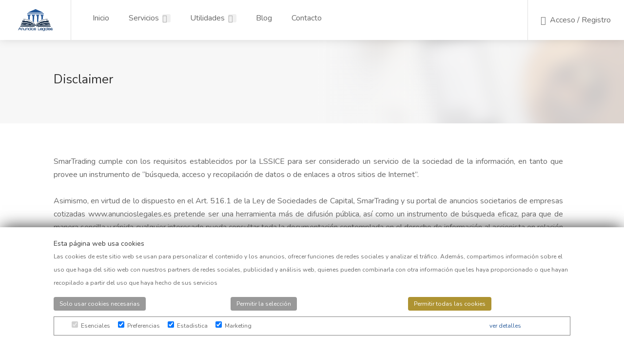

--- FILE ---
content_type: text/html
request_url: https://www.anuncioslegales.es/disclaimer
body_size: 8193
content:
<!doctype html>
<html lang="es">
<head>

	<!-- Google Tag Manager -->
	<script>

		(function(w,d,s,l,i){w[l]=w[l]||[];w[l].push({'gtm.start':
	new Date().getTime(),event:'gtm.js'});var f=d.getElementsByTagName(s)[0],
	j=d.createElement(s),dl=l!='dataLayer'?'&l='+l:'';j.async=true;j.src=
	'https://www.googletagmanager.com/gtm.js?id='+i+dl;f.parentNode.insertBefore(j,f);
	})(window,document,'script','dataLayer','GTM-WCRZ77B');

	</script>
	<!-- End Google Tag Manager -->

<!-- Basic Page Needs
================================================== -->
<title>Disclaimer</title>

<meta name="description" content="Disclaimer">
<meta name="author" content="SmarTrading">

<link rel="canonical" href=" https://www.anuncioslegales.es/disclaimer" />


<meta charset="utf-8">
<meta name="viewport" content="width=device-width, initial-scale=1, maximum-scale=1">

<!-- CSS
================================================== -->
<link rel="stylesheet" href="css/style.css">
<link rel="stylesheet" href="css/colors/blue.css">

</head>
<body>
<!-- Wrapper -->
<div id="wrapper">

<!-- Header Container
================================================== -->
<header id="header-container" class="fullwidth">

	<!-- Header -->
	<div id="header">
		<div class="container">
			
			<!-- Left Side Content -->
			<div class="left-side">
				
				<!-- Logo -->
				<div id="logo">
					<!--<a href="/"><img src="images/logonuevoazul.png" alt="Anuncios Legales - SmarTrading" title="Anuncios Legales - SmarTrading"></a>-->
					<a href="/"><img src="images/SmallLogo.png" alt="Anuncios Legales - SmarTrading" title="Anuncios Legales - SmarTrading"></a>
				</div>

				<!-- Main Navigation -->
				<nav id="navigation">

					<ul id="responsive"><li><a class="" href="/">Inicio</a></li><li><a class="" href="/servicios">Servicios</a><ul class="dropdown-nav"><li><a class="" href="/servicios/para-empresas">Empresas</a><ul class="dropdown-nav"><li><a class="" href="/servicios/empresas/publicacion-en-borme">Publicar anuncios en BORME </a></li><li><a class="" href="/servicios/empresas/publicacion-en-prensa">Publicar anuncios en PRENSA</a></li><li><a class="" href="/servicios/empresas/publicacion-certificada">Publicación Online Certificada</a></li><li><a class="" href="/servicios/empresas/sede-corporativa">Sede Corporativa</a></li><li><a class="" href="/servicios/empresas/monitorizacion-juntas">Monitorización Juntas</a></li><li><a class="" href="/servicios/empresas/foro-electronico-de-accionistas">Foro Electrónico de Accionistas</a></li><li><a class="" href="/servicios/empresas/creacion-pagina-web">Creación Web Corporativa</a></li><li><a class="" href="/servicios/empresas/publicacion-en-boe">Publicar anuncios en BOE</a></li></ul></li><li><a class="" href="/servicios/para-accionistas">Accionistas</a><ul class="dropdown-nav"><li><a class="" href="/servicios/accionistas/alertas-borme">Alertas BORME</a></li></ul></li></ul></li><li><a class="" href="">Utilidades</a><ul class="dropdown-nav"><li><a class="" href="/buscar-borme">Buscar anuncios en BORME</a></li><li><a class="" href="/modelos-anuncios">Modelos anuncios</a></li><li><a class="" href="/normativa">Normativa</a></li><li><a class="" href="/empresas">Empresas Cotizadas</a></li><li><a class="" href="/buscador-anuncios-empresas">Buscador Cotizadas</a></li></ul></li><li><a class="" href="/blog">Blog</a></li><li><a class="" href="/contacto">Contacto</a></li></ul>				</nav>
				<div class="clearfix"></div>
				<!-- Main Navigation / End -->
				
			</div>
			<!-- Left Side Content / End -->

			<!-- Right Side Content / End -->
			<div class="right-side">

				
					<div class="header-widget">
						<a href="#sign-in-dialog" class="popup-with-zoom-anim log-in-button"><i class="icon-feather-log-in"></i> <span>Acceso / Registro</span></a>
					</div>
				


				<!-- Mobile Navigation Button -->
				<span class="mmenu-trigger">
					<button class="hamburger hamburger--collapse" type="button">
						<span class="hamburger-box">
							<span class="hamburger-inner"></span>
						</span>
					</button>
				</span>

			</div>
			<!-- Right Side Content / End -->

		</div>
	</div>
	<!-- Header / End -->

</header>
<div class="clearfix"></div>
<!-- Header Container / End -->


<!-- Titlebar
================================================== -->
<div class="single-page-header freelancer-header" data-background-image="images/single-freelancer.jpg">
	<div class="container">
		<div class="row">
			<div class="col-md-12">
				<div class="single-page-header-inner">
					<div class="left-side">
						<div class="header-details">
							<h3>Disclaimer</h3>
						</div>
					</div>
				</div>
			</div>
		</div>
	</div>
</div>


<!-- Page Content
================================================== -->
<div class="container">
	<div class="row">
		
		<!-- Content -->
		<div class="col-xl-12 col-lg-12 content-right-offset">
			
			<!-- Page Content -->
			<div class="single-page-section">
				<div style="text-align: justify;">SmarTrading cumple con los requisitos establecidos por la LSSICE para ser considerado un servicio de la sociedad de la información, en tanto que provee un instrumento de “búsqueda, acceso y recopilación de datos o de enlaces a otros sitios de Internet”.<br />
&nbsp;<br />
Asimismo, en virtud de lo dispuesto en el Art. 516.1 de la Ley de Sociedades de Capital, SmarTrading y su portal de anuncios societarios de empresas cotizadas www.anuncioslegales.es pretende ser una herramienta más de difusión pública, así como un instrumento de búsqueda eficaz, para que de manera sencilla y rápida cualquier interesado pueda consultar toda la documentación contemplada en el derecho de información al accionista en relación a Juntas Generales de Accionistas, Fusiones, Escisiones, y otros anuncios societarios que las empresas cotizadas publican en sus webs corporativas.<br />
&nbsp;<br />
En cualquier caso, para más información pueden consultar nuestro Aviso Legal y Política de privacidad con los términos y condiciones de nuestras páginas web.</div>
			</div>

		</div>

	</div>
</div>


<!-- Spacer -->
<div class="margin-top-15"></div>
<!-- Spacer / End-->

	
<!-- Footer
================================================== -->
<div id="footer">
	
	<!-- Footer Top Section -->
	<div class="footer-top-section">
		<div class="container">
			<div class="row">
				<div class="col-xl-12">

					<!-- Footer Rows Container -->
					<div class="footer-rows-container">
						
						<!-- Left Side -->
						<div class="footer-rows-left">
							<div class="footer-row">
								<div class="footer-row-inner footer-logo">
									<img src="images/logo_sinfondoinversosindescripcion.png" alt="Anuncios Legales - SmarTrading" title="Anuncios Legales - SmarTrading" style="display:block">
									<br>
									<a href="http://www.smartrading.es/quienes-somos" target="_blank">Quiénes Somos</a>									
								</div>
							</div>
						</div>

						
						<!-- Right Side -->
						<div class="footer-rows-right">

							<!-- Social Icons -->
							<div class="footer-row">
								<div class="footer-row-inner">
									<ul class="footer-social-links">

									
										<!--<li>
											<a href="#" title="Facebook" data-tippy-placement="bottom" data-tippy-theme="light">
												<i class="icon-brand-facebook-f"></i>
											</a>
										</li>-->
										<li>
											<a href="https://twitter.com/AnunciosLegales" target="_blank" title="Twitter" data-tippy-placement="bottom" data-tippy-theme="light">
												<i class="icon-brand-twitter"></i>
											</a>
										</li>
										<!--<li>
											<a href="#" title="Google Plus" data-tippy-placement="bottom" data-tippy-theme="light">
												<i class="icon-brand-google-plus-g"></i>
											</a>
										</li>-->
										<li>
											<a href="https://www.linkedin.com/company/anuncios-legales" target="_blank" title="LinkedIn" data-tippy-placement="bottom" data-tippy-theme="light">
												<i class="icon-brand-linkedin-in"></i>
											</a>
										</li>
									</ul>
									<div class="clearfix"></div>
								</div>
							</div>
							

						</div>

					</div>
					<!-- Footer Rows Container / End -->
				</div>
			</div>
		</div>
	</div>
	<!-- Footer Top Section / End -->

	<!-- Footer Middle Section -->
	<div class="footer-middle-section">
		<div class="container">
			<div class="row">


				
								<div class="col-xl-2 col-lg-2 col-md-3">
									<div class="footer-links">
										<h3>PARA ACCIONISTAS</h3>
										<ul>
											<li><a  class="" target="_blank" href="/empresas"><span>Buscador Anuncios Sociedades Cotizadas</span></a></li><li><a  class="" target="_self" href="/buscar-borme"><span>Consultar publicaciones en BORME</span></a></li>										</ul>
									</div>
								</div>

						
				
								<div class="col-xl-2 col-lg-2 col-md-3">
									<div class="footer-links">
										<h3>PARA EMPRESAS</h3>
										<ul>
											<li><a  class="" target="_blank" href="https://www.anuncioslegales.es/servicios/empresas/publicacion-en-borme"><span>Publicación en BORME</span></a></li><li><a  class="" target="_blank" href="https://www.anuncioslegales.es/servicios/empresas/publicacion-en-prensa"><span>Publicación en Prensa</span></a></li><li><a  class="" target="_blank" href="https://www.anuncioslegales.es/servicios/empresas/publicacion-certificada"><span>Publicación Certificada</span></a></li><li><a  class="" target="_blank" href="https://www.anuncioslegales.es/servicios/empresas/monitorizacion"><span>Monitorización</span></a></li><li><a  class="" target="_blank" href="https://www.anuncioslegales.es/servicios/empresas/creacion-pagina-web"><span>Creación Página Web</span></a></li><li><a  class="" target="_blank" href="https://www.anuncioslegales.es/servicios/empresas/sede-corporativa"><span>Sede Corporativa</span></a></li>										</ul>
									</div>
								</div>

						
				
								<div class="col-xl-2 col-lg-2 col-md-3">
									<div class="footer-links">
										<h3>LINKS UTILES</h3>
										<ul>
											<li><a  class="" target="_blank" href="/normativa"><span>Normativa</span></a></li><li><a  class="" target="_blank" href="/modelos-anuncios"><span>Modelos Anuncios</span></a></li><li><a  class="" target="_blank" href="https://www.cnmv.es"><span>CNMV</span></a></li><li><a  class="" target="_blank" href="http://www.bolsamadrid.es"><span>Bolsa Madrid</span></a></li><li><a  class="" target="_blank" href="https://www.boe.es/"><span>BOE</span></a></li>										</ul>
									</div>
								</div>

						
				
								<div class="col-xl-2 col-lg-2 col-md-3">
									<div class="footer-links">
										<h3>CUENTAS</h3>
										<ul>
											<li><a onclick=$('#btnLogin').click(); class="popup-with-zoom-anim log-in-button" target="_self" href="#sign-in-dialog"><span>Acceder</span></a></li><li><a onclick=$('#btnRegistro').click(); class="popup-with-zoom-anim log-in-button" target="_self" href="#sign-in-dialog"><span>Registro</span></a></li>										</ul>
									</div>
								</div>

						
				



			</div>
		</div>
	</div>
	<!-- Footer Middle Section / End -->
	
	<!-- Footer Copyrights -->
	<div class="footer-bottom-section">
		<div class="container">
			<div class="row">
				<div class="col-xl-12">
					© 2026 <strong>SmarTrading</strong>. Todos los derechos reservados.

					| <a href="/aviso-legal">Aviso Legal</a>| <a href="/politica-de-privacidad">Politica de privacidad</a>| <a href="/cookies">Cookies</a>| <a href="/disclaimer">Disclaimer</a>| <a href="/mapa-web">Mapa Web</a>				</div>
			</div>
		</div>
	</div>
	<!-- Footer Copyrights / End -->

</div>
<!-- Footer / End -->
</div>
<!-- Wrapper / End -->

<!-- Sign In Popup
================================================== -->
<div id="sign-in-dialog" class="zoom-anim-dialog mfp-hide dialog-with-tabs">

	<!--Tabs -->
	<div class="sign-in-form">

		<ul class="popup-tabs-nav">
			<li><a href="#login" id="btnLogin">Acceso</a></li>
			<li><a href="#register" id="btnRegistro">Registro</a></li>
		</ul>

		<div class="popup-tabs-container">

			<!-- Login -->
			<div class="popup-tab-content" id="login">
				

				<div id="capaLogin">

						<!-- Welcome Text -->
						<div class="welcome-text">
							<h3>¡ Estamos encantados de verte de nuevo !</h3>
							<span>¿No tienes una cuenta? <a href="#" class="register-tab">¡Regístrate!</a></span>
						</div>
							
						<!-- Form -->
						<form method="post" id="login-form">

							<input type="hidden" name="action" value="login">
							<input type="hidden" name="gotourl" id="gotourl" value="">



							<div class="input-with-icon-left">
								<i class="icon-material-baseline-mail-outline"></i>
								<input type="text" class="input-text with-border" name="loginEmail" id="loginEmail" placeholder="Email" required/>
							</div>

							<div class="input-with-icon-left">
								<i class="icon-material-outline-lock"></i>
								<input type="password" class="input-text with-border" name="loginClave" id="loginClave" placeholder="Password" required/>
							</div>
							<a href="javascript:;" class="forgot-password" id="btnMostrarRecupera">¿Olvidó su contraseña?</a>
						</form>

						<div id="notifyPostLogin" class="notification " ></div>
						
						<!-- Button -->
						<button class="button full-width button-sliding-icon ripple-effect" type="button" id="enviaLogin" form="login-form">Acceder <i class="icon-material-outline-arrow-right-alt"></i></button>
				</div>


				<div id="capaRecupera" style="display:none">

						<!-- Welcome Text -->
						<div class="welcome-text">
							<h3>¡ Estamos encantados de verte de nuevo !</h3>
							<span>¿No tienes una cuenta? <a href="#" class="register-tab">¡Regístrate!</a></span>
						</div>
							
						<!-- Form -->
						<form method="post" id="formRecupera">

							<input type="hidden" name="action" value="passwordRecovery">

							<div class="input-with-icon-left">
								<i class="icon-material-baseline-mail-outline"></i>
								<input type="text" class="input-text with-border" name="email" id="recoveryEmail" placeholder="Introduce tu email y te enviaremos tu contraseña" required/>
							</div>


							<a href="javascript:;" class="forgot-password" id="btnMostrarLogin">Volver al login</a>
						</form>

						<div id="notifyPostRecovery" class="notification " ></div>

						<!-- Button -->
						<button class="button full-width button-sliding-icon ripple-effect" type="button" id="enviaPasswordRecovery" form="formRecupera">Enviar contraseña <i class="icon-material-outline-arrow-right-alt"></i></button>
				</div>

			</div>

			<!-- Register -->
			<div class="popup-tab-content" id="register">
				
				<!-- Welcome Text -->
				<div class="welcome-text">
					<h3>Proceso de registro</h3>
				</div>

				<!-- Account Type -->
				<!--
				<div class="account-type">
					<div>
						<input type="radio" name="account-type-radio" id="freelancer-radio" class="account-type-radio" checked/>
						<label for="freelancer-radio" class="ripple-effect-dark"><i class="icon-material-outline-account-circle"></i> Freelancer</label>
					</div>

					<div>
						<input type="radio" name="account-type-radio" id="employer-radio" class="account-type-radio"/>
						<label for="employer-radio" class="ripple-effect-dark"><i class="icon-material-outline-business-center"></i> Employer</label>
					</div>
				</div>-->
					
				<!-- Form -->
				<form method="post" id="register-account-form">

					<input type="hidden" name="action" value="registro">

					<div class="input-with-icon-left">
						<i class="icon-material-outline-person-pin"></i>
						<input type="text" class="input-text with-border" name="registroNombre" id="registroNombre" placeholder="Nombre" required/>
					</div>

					<div class="input-with-icon-left">
						<i class="icon-material-baseline-mail-outline"></i>
						<input type="text" class="input-text with-border" name="registroEmail" id="registroEmail" placeholder="Email" required/>
					</div>

					<div class="input-with-icon-left" title="Should be at least 8 characters long" data-tippy-placement="bottom">
						<i class="icon-material-outline-lock"></i>
						<input type="password" class="input-text with-border" name="registroClave" id="registroClave" placeholder="Contraseña" required/>
					</div>

					<div class="input-with-icon-left">
						<i class="icon-material-outline-lock"></i>
						<input type="password" class="input-text with-border" name="registroClaveRepite" id="registroClaveRepite" placeholder="Repetir Contraseña" required/>
					</div>

					<input type="checkbox" value="1" name="ckPolitica" id="ckPolitica"> He leído y aceptado el <a target="_blank" class="blanco" href="/aviso-legal">aviso legal</a>  y la <a target="_blank" class="blanco" href="/politica-de-privacidad">política de privacidad</a>.
				</form>
				
				<div id="notifyPostRegistro" class="notification " ></div>

				<!-- Button -->
				<button class="margin-top-10 button full-width button-sliding-icon ripple-effect" type="button" id="enviaRegistro" form="register-account-form">Enviar <i class="icon-material-outline-arrow-right-alt"></i></button>
				


			</div>

		</div>
	</div>
</div>
<!-- Sign In Popup / End -->






<!-- Scripts
================================================== -->
<script src="js/jquery-3.3.1.min.js"></script>
<script src="js/jquery-migrate-3.0.0.min.js"></script>
<script src="js/mmenu.min.js"></script>
<script src="js/tippy.all.min.js"></script>
<script src="js/simplebar.min.js"></script>
<script src="js/bootstrap-slider.min.js"></script>
<script src="js/bootstrap-select.min.js"></script>
<!--<script src="js/snackbar.js"></script>
<script src="js/clipboard.min.js"></script>-->
<script src="js/counterup.min.js"></script>
<script src="js/magnific-popup.min.js"></script>
<script src="js/slick.min.js"></script>
<script src="js/custom.js"></script>
<script type="text/javascript" src="/panel/assets/plugins/loadingoverlay/loadingoverlay.js"></script>
<script src="js/registro.js"></script>








<!-- Snackbar // documentation: https://www.polonel.com/snackbar/ -->
<script>
// Snackbar for user status switcher
$('#snackbar-user-status label').click(function() { 
	Snackbar.show({
		text: 'Your status has been changed!',
		pos: 'bottom-center',
		showAction: false,
		actionText: "Dismiss",
		duration: 3000,
		textColor: '#fff',
		backgroundColor: '#383838'
	}); 
}); 

</script>

<link rel="stylesheet" href="/js/cookiecuttr.css"> 
<script src="/js/jquery.cookie.js"></script>
<script src="/js/jquery.cookiecuttr.js"></script>






<style type="text/css">
	

	#faldonCookies {
	    position: fixed;
    	bottom: 0;
    	width: 100%;
    	height: auto;
    	max-height: 80%;
    	background-color: white;
    	box-shadow: 0 -5px 30px -5px #333;
    	padding-top: 20px;
    	padding-bottom: 20px;
    	display:none;
    	overflow-y: scroll;
    	font-size: 12px;
    	z-index: 3000;
	}

	#faldonCookies p{ font-size: 12px; }


	#faldonCookies .btn-primary{ padding: 6px 12px; color: #fff; background-color: #ae9332; border-radius:4px;  }
	#faldonCookies .btn-secondary{ padding: 6px 12px; color: #fff; background-color: #999; border-radius:4px;  }

	.lineaGrupos{

		border : solid 1px gray;
		padding: 5px;
		margin: 12px 0;

	}


	.listadoGrupos{}

	.listadoGrupos input{

		margin-left: 16px;
		margin-right: 3px;
	}


 /* Style the tab */
.tab {
  overflow: hidden;
  border: 1px solid #ccc;
  background-color: #f1f1f1;
}

/* Style the buttons that are used to open the tab content */
.tab button {
  background-color: inherit;
  float: left;
  border: none;
  outline: none;
  cursor: pointer;
  padding: 4px 10px;
  transition: 0.3s;
}

/* Change background color of buttons on hover */
.tab button:hover {
  background-color: #ddd;
}

/* Create an active/current tablink class */
.tab button.active {
  background-color: #ccc;
}

/* Style the tab content */
.tabcontent {
  display: none;
  padding: 6px 12px;
  border: 1px solid #ccc;
  border-top: none;
  max-height: auto;
  overflow-y: scroll;
} 

.tabsPrincipal{

	display:none;
}


/* tabs verticales */


/* Style the tab */
.tabVertical {
  float: left;
  border: 1px solid #ccc;
  background-color: #f1f1f1;
  width: 25%;
  height: auto;
}

/* Style the buttons that are used to open the tab content */
.tabVertical button {
  display: block;
  background-color: inherit;
  color: black;
  padding: 4px 16px;
  width: 100%;
  border: none;
  outline: none;
  text-align: left;
  cursor: pointer;
  transition: 0.3s;
}

/* Change background color of buttons on hover */
.tabVertical button:hover {
  background-color: #ddd;
}

/* Create an active/current "tab button" class */
.tabVertical button.active {
  background-color: #ccc;
}

/* Style the tab content */
.tabcontentVertical {
  float: left;
  padding: 0px 12px;
  border: 0px solid #ccc;
  width: 70%;
  border-left: none;
  height: auto;
}


.tabcontentVertical table {

	overflow-x: scroll;

}

.tabcontentVertical th{ 
	border-bottom:solid 1px #ccc;
	background-color: #efefef;
	padding: 3px;



 }

 .tabcontentVertical td{ 

	padding: 3px;
	border-right:solid 1px #efefef;
 }



</style>



<div id="faldonCookies">


	<div class="container">

		<div class="row">

			<div class="col-md-12">

					<h5>Esta página web usa cookies</h5>

					<p>Las cookies de este sitio web se usan para personalizar el contenido y los anuncios, ofrecer funciones de redes sociales y analizar el tráfico. Además, compartimos información sobre el uso que haga del sitio web con nuestros partners de redes sociales, publicidad y análisis web, quienes pueden combinarla con otra información que les haya proporcionado o que hayan recopilado a partir del uso que haya hecho de sus servicios</p>
			</div>

		</div>


		<div class="row">

			<div class="col-md-4">
					<a href="javascript:;" onclick="habilitaNecesarias();" class="btn btn-secondary">Solo usar cookies necesarias</a>
			</div>
			<div class="col-md-4">
					<a href="javascript:;" onclick="habilitaSeleccion();" class="btn btn-secondary">Permitir la selección</a>
			</div>			
			<div class="col-md-4">
					<a href="javascript:;" onclick="habilitaTodas();" class="btn btn-primary">Permitir todas las cookies</a>
			</div>						

		</div>		


		<div class="row lineaGrupos">

			<div class="col-md-10 listadoGrupos">

				<input type="checkbox" id="grupo_Esenciales" name="Esenciales" checked disabled> Esenciales<input type="checkbox" id="grupo_Preferencias" name="Preferencias" checked > Preferencias<input type="checkbox" id="grupo_Estadistica" name="Estadistica" checked > Estadistica<input type="checkbox" id="grupo_Marketing" name="Marketing" checked > Marketing
			</div>

			<div class="col-md-2">

					<a href="javascript:;" class="btnVerDetalles">ver detalles</a>

			</div>			
		</div>


		<div class="row tabsPrincipal" >

			<div class="col-md-12">


				<div class="tab">
				  <button class="tablinks" onclick="openTab(event, 'declaracion')">Declaracion de las cookies</button>
				  <button class="tablinks" onclick="openTab(event, 'acerca')">Acerca de las cookies</button>
				</div>


				<!-- Tab content -->
				<div id="declaracion" class="tabcontent">

								 <div class="tabVertical">

								 		<button class="tablinksVertical active" onclick="openTabVertical(event, 'Esenciales')">Esenciales</button><button class="tablinksVertical " onclick="openTabVertical(event, 'Preferencias')">Preferencias</button><button class="tablinksVertical " onclick="openTabVertical(event, 'Estadistica')">Estadistica</button><button class="tablinksVertical " onclick="openTabVertical(event, 'Marketing')">Marketing</button>								</div>

						 		<div id="Esenciales" class="tabcontentVertical">Las cookies necesarias ayudan a hacer una página web utilizable activando funciones básicas como la navegación en la página y el acceso a áreas seguras de la página web. La página web no puede funcionar adecuadamente sin estas cookies.<table>	<tr>		<th>Nombre</th>		<th>Proveedor</th>		<th>Proposito</th>		<th>Caducidad</th>		<th>Tipo</th>	</tr>	<tr>		<td>PHPSESSID</td>		<td>Este sitio web</td>		<td>Cookies generadas por las aplicaciones basadas en el lenguaje PHP. Se trata de un identificador de propósito general usado para mantener las variables de sesión de usuario. Normalmente es un número generado al azar, cómo se utiliza puede ser específica para el sitio, pero un buen ejemplo es el mantenimiento de una sesión iniciada en el estado de un usuario entre las páginas.</td>		<td>Sesion</td>		<td>HTTP</td>	</tr>	<tr>		<td>Idioma</td>		<td>Este sitio web</td>		<td>Idioma en el que mostrar los textos de la web.</td>		<td>4 meses</td>		<td>HTTP</td>	</tr>	<tr>		<td>consentcookies_Esenciales</td>		<td>Este sitio web</td>		<td>Esta cookie es usada para guardar la preferencia de consentimiento</td>		<td>1 año</td>		<td>HTTP</td>	</tr>	<tr>		<td>consentcookies_Preferencias</td>		<td>Este sitio web</td>		<td>Esta cookie es usada para guardar la preferencia de consentimiento</td>		<td>1 año</td>		<td>HTTP</td>	</tr>	<tr>		<td>consentcookies_Estadisticas</td>		<td>Este sitio web</td>		<td>Esta cookie es usada para guardar la preferencia de consentimiento</td>		<td>1 año</td>		<td>HTTP</td>	</tr>	<tr>		<td>consentcookies_Marketing</td>		<td>Este sitio web</td>		<td>Esta cookie es usada para guardar la preferencia de consentimiento</td>		<td>1 año</td>		<td>HTTP</td>	</tr></table></div><div id="Preferencias" class="tabcontentVertical">Las cookies de preferencias permiten a la página web recordar información que cambia la forma en que la página se comporta o el aspecto que tiene.<table>	<tr>		<th>Nombre</th>		<th>Proveedor</th>		<th>Proposito</th>		<th>Caducidad</th>		<th>Tipo</th>	</tr>	<tr>		<td>CONSENT </td>		<td>Google</td>		<td>Rastreador de consentimiento de cookies de Google.</td>		<td>17 años</td>		<td>http</td>	</tr>	<tr>		<td>PREF</td>		<td>Google Maps</td>		<td>Visualización de mapas mediante Google Maps.</td>		<td>2 años</td>		<td>http</td>	</tr></table></div><div id="Estadistica" class="tabcontentVertical">Las cookies estadísticas ayudan a los propietarios de páginas web a comprender cómo interactúan los visitantes con las páginas web reuniendo y proporcionando información de forma anónima.<table>	<tr>		<th>Nombre</th>		<th>Proveedor</th>		<th>Proposito</th>		<th>Caducidad</th>		<th>Tipo</th>	</tr>	<tr>		<td>YSC </td>		<td>Youtube</td>		<td>Registra una identificación única para mantener estadísticas de qué videos de YouTube ha visto el usuario.</td>		<td>Sesión</td>		<td>http</td>	</tr></table></div><div id="Marketing" class="tabcontentVertical">Las cookies de marketing se utilizan para rastrear a los visitantes en las páginas web. La intención es mostrar anuncios relevantes y atractivos para el usuario individual, y por lo tanto, más valiosos para los editores y terceros anunciantes.<table>	<tr>		<th>Nombre</th>		<th>Proveedor</th>		<th>Proposito</th>		<th>Caducidad</th>		<th>Tipo</th>	</tr>	<tr>		<td>VISITOR_INFO1_LIVE</td>		<td>YouTube</td>		<td>Intenta calcular el ancho de banda del usuario en páginas con vídeos de YouTube integrados.</td>		<td>en 4 meses</td>		<td>http</td>	</tr></table></div>

				</div>

				<div id="acerca" class="tabcontent">

						<p>Las cookies son pequeños archivos de texto que las páginas web pueden utilizar para hacer más eficiente la experiencia del usuario.</p>

						<p>La ley afirma que podemos almacenar cookies en su dispositivo si son estrictamente necesarias para el funcionamiento de esta página. Para todos los demás tipos de cookies necesitamos su permiso.</p>

						<p>Esta página utiliza tipos diferentes de cookies. Algunas cookies son colocadas por servicios de terceros que aparecen en nuestras páginas.</p>

						<p>En cualquier momento puede cambiar o retirar su consentimiento desde la Declaración de cookies en nuestro sitio web.</p>

						<p>Obtenga más información sobre quiénes somos, cómo puede contactarnos y cómo procesamos los datos personales en nuestra Política de privacidad.</p>

				</div>				



			</div>

		</div>		

	</div>



</div>	





<script type="text/javascript">
	

function openTab(evt, tabName) {
  // Declare all variables
  var i, tabcontent, tablinks;

  // Get all elements with class="tabcontent" and hide them
  tabcontent = document.getElementsByClassName("tabcontent");
  for (i = 0; i < tabcontent.length; i++) {
    tabcontent[i].style.display = "none";
  }

  // Get all elements with class="tablinks" and remove the class "active"
  tablinks = document.getElementsByClassName("tablinks");
  for (i = 0; i < tablinks.length; i++) {
    tablinks[i].className = tablinks[i].className.replace(" active", "");
  }

  // Show the current tab, and add an "active" class to the button that opened the tab
  document.getElementById(tabName).style.display = "block";
  evt.currentTarget.className += " active";



} 


function openTabVertical(evt, cityName) {
  // Declare all variables
  var i, tabcontent, tablinks;

  // Get all elements with class="tabcontent" and hide them
  tabcontent = document.getElementsByClassName("tabcontentVertical");
  for (i = 0; i < tabcontent.length; i++) {
    tabcontent[i].style.display = "none";
  }

  // Get all elements with class="tablinks" and remove the class "active"
  tablinks = document.getElementsByClassName("tablinksVertical");
  for (i = 0; i < tablinks.length; i++) {
    tablinks[i].className = tablinks[i].className.replace(" active", "");
  }

  // Show the current tab, and add an "active" class to the link that opened the tab
  document.getElementById(cityName).style.display = "block";
  evt.currentTarget.className += " active";
} 




function habilitaNecesarias(){


			$.cookie("consentcookies_Esenciales", "OK", { expires: 360 });
			$.cookie("consentcookies_Preferencias", null);
			$.cookie("consentcookies_Estadisticas", null);
			$.cookie("consentcookies_Marketing", null);


			refrescaFaldonCookies();

}


function habilitaSeleccion(){


			$.cookie("consentcookies_Esenciales", "OK", { expires: 360 });

			if($('#grupo_Preferencias').is(':checked')){

				$.cookie("consentcookies_Preferencias", "OK", { expires: 360 });
			}
			else{

				$.cookie("consentcookies_Preferencias", null);
			}

			if($('#grupo_Estadistica').is(':checked')){

				$.cookie("consentcookies_Estadisticas", "OK", { expires: 360 });
			}
			else{

				$.cookie("consentcookies_Estadisticas", null);
			}			


			if($('#grupo_Marketing').is(':checked')){

				

				$.cookie("consentcookies_Marketing", "OK", { expires: 360 });
			}
			else{

				$.cookie("consentcookies_Marketing", null);
			}			



			refrescaFaldonCookies();			

}


function habilitaTodas(){


			$.cookie("consentcookies_Esenciales", "OK", { expires: 360 });
			$.cookie("consentcookies_Preferencias", "OK", { expires: 360 });
			$.cookie("consentcookies_Estadisticas", "OK", { expires: 360 });
			$.cookie("consentcookies_Marketing", "OK", { expires: 360 });


			refrescaFaldonCookies();

}


function reseteaCookies(){


			$.cookie("consentcookies_Esenciales", null);
			$.cookie("consentcookies_Preferencias", null);
			$.cookie("consentcookies_Estadisticas", null);
			$.cookie("consentcookies_Marketing", null);


			refrescaFaldonCookies();

}


function refrescaFaldonCookies(){


		if($.cookie('consentcookies_Esenciales') != 'OK'){

			$('#faldonCookies').show();
		}
		else{

			$('#faldonCookies').hide();
		}

}





$( document ).ready(function() {

		$('.btnVerDetalles').click(function(){


			_btn = $(this);

			openTabVertical(event, 'Esenciales');


			$('.tabsPrincipal').slideToggle('slow', function() {
         
					_visible = $('.tabsPrincipal').is(':visible');

					if(_visible){

						_btn.html('ocultar detalles');

						// simulamos click en primer tab

						//$('.tabVertical .active').click();						
						
						//


					}
					else{

						_btn.html('ver detalles');


						

					}

    		});



		});


		refrescaFaldonCookies();
		
});




</script>


<!--<script>
$(document).ready(function () {
	$.cookieCuttr();
}); 
</script> -->
</body>
</html>

--- FILE ---
content_type: text/css
request_url: https://www.anuncioslegales.es/js/cookiecuttr.css
body_size: 470
content:
/* To be used with cookieCuttr by Chris Wharton (http://cookiecuttr.com) */

.cc-cookies { font-size:0.9em; position:fixed; width: 100%; left: 0; bottom: 0; padding: 0.5em 5%; background-color:#000000;  color: #fff;  font-weight: normal; z-index: 99999; text-align: center;}

/*.cc-cookies {
    display: block;
    background-color: #ecf0f1;
    border: 1px solid #cfd6d8;
    padding: 20px;
    -webkit-border-radius: 5px;
    -moz-border-radius: 5px;
    border-radius: 5px;
    position: fixed;
    -webkit-box-shadow: 0 0 20px #999;
    -moz-box-shadow: 0 0 20px #999;
    box-shadow: 0 0 20px #999;
    z-index: 9999;
}

.cc-cookies {
    right: 20px;
    bottom: 20px;
    width: 380px;
}

.cc-cookies {
    bottom: 60px;
}*/


.cc-cookies a, .cc-cookies a:hover { color: #ae9332; text-decoration: underline; }
.cc-cookies a:hover { text-decoration: none; }
.cc-overlay { height: 100%; padding-top: 25%; }
.cc-cookies-error { float: left; width: 90%; text-align: center; margin: 1em 0 2em 0; background: #fff; padding: 2em 5%; border: 1px solid #ccc; font-size: 18px; color: #333; }
.cc-cookies a.cc-cookie-accept, .cc-cookies-error a.cc-cookie-accept, .cc-cookies a.cc-cookie-decline, .cc-cookies-error a.cc-cookie-decline, .cc-cookies a.cc-cookie-reset, .cc-cookies a.enlace  { 
        display: inline-block; 
        /*float:right;*/
		color: #fff; 
		background: #ae9332; 
		text-decoration:none;
		padding: 0.2em 0.75em; 
        border-radius: 5px; 
        box-shadow: 0 0 2px rgba(0,0,0,0.25); 
        -o-transition: background 0.5s ease-in; 
        -webkit-transition: background 0.25s ease-in; 
        -moz-transition: background 0.25s ease-in; 
        margin-top:12px;
    
    
}

.cc-cookies a.cc-cookie-decline, .cc-cookies-error a.cc-cookie-decline { background: #af3b3b; margin-left: 0.5em; }
.cc-cookies a.cc-cookie-reset { background: #f15b00; }
.cc-cookies a:hover.cc-cookie-accept, .cc-cookies-error a:hover.cc-cookie-accept, .cc-cookies a:hover.cc-cookie-decline, .cc-cookies-error a:hover.cc-cookie-decline, .cc-cookies a:hover.cc-cookie-reset  { background: #000; -o-transition: background 0.5s ease-in; -webkit-transition: background 0.25s ease-in; -moz-transition: background 0.25s ease-in; }
.cc-cookies-error a.cc-cookie-accept, .cc-cookies-error a.cc-cookie-decline { display: block; margin-top: 1em; }
.cc-cookies.cc-discreet { width: auto; padding: 0.5em 1em; left: auto; top: auto; }
.cc-cookies.cc-discreet a.cc-cookie-reset { background: none; text-shadow: none; padding: 0; text-decoration: underline; }
.cc-cookies.cc-discreet a:hover.cc-cookie-reset { text-decoration: none; }

@media screen and (max-width: 768px) {
.cc-cookies a.cc-cookie-accept, .cc-cookies a.cc-cookie-decline, .cc-cookies a.cc-cookie-reset { display: block; margin: 1em 0; }
}

@media screen and (max-width: 480px) {
.cc-cookies { position: relative; float: left; }
}

--- FILE ---
content_type: application/javascript
request_url: https://www.anuncioslegales.es/js/custom.js
body_size: 9406
content:

/* ----------------- Start Document ----------------- */

(function($){
"use strict";

$(document).ready(function(){
	
	/*--------------------------------------------------*/
	/*  Mobile Menu - mmenu.js
	/*--------------------------------------------------*/
	$(function() {
		function mmenuInit() {
			var wi = $(window).width();
			if(wi <= '1099') {

				$(".mmenu-init" ).remove();
				$("#navigation").clone().addClass("mmenu-init").insertBefore("#navigation").removeAttr('id').removeClass('style-1 style-2')
								.find('ul, div').removeClass('style-1 style-2 mega-menu mega-menu-content mega-menu-section').removeAttr('id');
				$(".mmenu-init").find("ul").addClass("mm-listview");
				$(".mmenu-init").find(".mobile-styles .mm-listview").unwrap();


				$(".mmenu-init").mmenu({
				 	"counters": true
				}, {
				 // configuration
				 offCanvas: {
				    pageNodetype: "#wrapper"
				 }
				});

				var mmenuAPI = $(".mmenu-init").data( "mmenu" );
				var $icon = $(".mmenu-trigger .hamburger");

				$(".mmenu-trigger").on('click', function() {
					mmenuAPI.open();
				});

			}
			$(".mm-next").addClass("mm-fullsubopen");
		}
		mmenuInit();
		$(window).resize(function() { mmenuInit(); });
	});


	/*--------------------------------------------------*/
	/*  Sticky Header
	/*--------------------------------------------------*/
	function stickyHeader() {

		$(window).on('scroll load', function() {

			if($(window).width() < '1099') { 
				$("#header-container").removeClass("cloned");
			}
			
			if($(window).width() > '1099') {

				// CSS adjustment
				$("#header-container").css({
					position: 'fixed',
				});
		
				var headerOffset = $("#header-container").height();

				if($(window).scrollTop() >= headerOffset){
					$("#header-container").addClass('cloned');
					$(".wrapper-with-transparent-header #header-container").addClass('cloned').removeClass("transparent-header unsticky");
				} else {
					$("#header-container").removeClass("cloned");
					$(".wrapper-with-transparent-header #header-container").addClass('transparent-header unsticky').removeClass("cloned");
				}

				// Sticky Logo
				var transparentLogo = $('#header-container #logo img').attr('data-transparent-logo');
				var stickyLogo = $('#header-container #logo img').attr('data-sticky-logo');

				if( $('.wrapper-with-transparent-header #header-container').hasClass('cloned')) {
					$("#header-container.cloned #logo img").attr("src", stickyLogo);
				} 

				if( $('.wrapper-with-transparent-header #header-container').hasClass('transparent-header')) {
					$("#header-container #logo img").attr("src", transparentLogo);
				} 

				$(window).on('load resize', function() {
				    var headerOffset = $("#header-container").height();
				    $("#wrapper").css({'padding-top': headerOffset});
				});
			}
		});
	}

	// Sticky Header Init
	stickyHeader();


	/*--------------------------------------------------*/
	/*  Transparent Header Spacer Adjustment
	/*--------------------------------------------------*/
	$(window).on('load resize', function() {
		var transparentHeaderHeight = $('.transparent-header').outerHeight();
		$('.transparent-header-spacer').css({
			height: transparentHeaderHeight,
		});
	});


	/*----------------------------------------------------*/
	/*  Back to Top
	/*----------------------------------------------------*/

	// Button
	function backToTop() {
		$('body').append('<div id="backtotop"><a href="#"></a></div>');
	}
	backToTop();

	// Showing Button
	var pxShow = 600; // height on which the button will show
	var scrollSpeed = 500; // how slow / fast you want the button to scroll to top.

	$(window).scroll(function(){
	 if($(window).scrollTop() >= pxShow){
		$("#backtotop").addClass('visible');
	 } else {
		$("#backtotop").removeClass('visible');
	 }
	});

	$('#backtotop a').on('click', function(){
	 $('html, body').animate({scrollTop:0}, scrollSpeed);
	 return false;
	});
	

	/*--------------------------------------------------*/
	/*  Ripple Effect
	/*--------------------------------------------------*/
	$('.ripple-effect, .ripple-effect-dark').on('click', function(e) {
		var rippleDiv = $('<span class="ripple-overlay">'),
			rippleOffset = $(this).offset(),
			rippleY = e.pageY - rippleOffset.top,
			rippleX = e.pageX - rippleOffset.left;

		rippleDiv.css({
			top: rippleY - (rippleDiv.height() / 2),
			left: rippleX - (rippleDiv.width() / 2),
			// background: $(this).data("ripple-color");
		}).appendTo($(this));

		window.setTimeout(function() {
			rippleDiv.remove();
		}, 800);
	});


	/*--------------------------------------------------*/
	/*  Interactive Effects
	/*--------------------------------------------------*/
	$(".switch, .radio").each(function() {
		var intElem = $(this);
		intElem.on('click', function() {
			intElem.addClass('interactive-effect');
		   setTimeout(function() {
					intElem.removeClass('interactive-effect');
		   }, 400);
		});
	});


	/*--------------------------------------------------*/
	/*  Sliding Button Icon
	/*--------------------------------------------------*/
	$(window).on('load', function() {
		$(".button.button-sliding-icon").not(".task-listing .button.button-sliding-icon").each(function() {
			var buttonWidth = $(this).outerWidth()+30;
			$(this).css('width',buttonWidth);
		});
	});


	/*--------------------------------------------------*/
	/*  Sliding Button Icon
	/*--------------------------------------------------*/
    $('.bookmark-icon').on('click', function(e){
    	e.preventDefault();
		$(this).toggleClass('bookmarked');
	});

    $('.bookmark-button').on('click', function(e){
    	e.preventDefault();
		$(this).toggleClass('bookmarked');
	});


	/*----------------------------------------------------*/
	/*  Notifications Boxes
	/*----------------------------------------------------*/
	$("a.close").removeAttr("href").on('click', function(){
		function slideFade(elem) {
			var fadeOut = { opacity: 0, transition: 'opacity 0.5s' };
			elem.css(fadeOut).slideUp();
		}
		slideFade($(this).parent());
	});

	/*--------------------------------------------------*/
	/*  Notification Dropdowns
	/*--------------------------------------------------*/
	$(".header-notifications").each(function() {
		var userMenu = $(this);
		var userMenuTrigger = $(this).find('.header-notifications-trigger a');

		$(userMenuTrigger).on('click', function(event) {
			event.preventDefault();

			if ( $(this).closest(".header-notifications").is(".active") ) {
	            close_user_dropdown();
	        } else {
	            close_user_dropdown();
	            userMenu.addClass('active');
	        }
		});
	});

	// Closing function
    function close_user_dropdown() {
		$('.header-notifications').removeClass("active");
    }

    // Closes notification dropdown on click outside the conatainer
	var mouse_is_inside = false;

	$( ".header-notifications" ).on( "mouseenter", function() {
	  mouse_is_inside=true;
	});
	$( ".header-notifications" ).on( "mouseleave", function() {
	  mouse_is_inside=false;
	});

	$("body").mouseup(function(){
	    if(! mouse_is_inside) close_user_dropdown();
	});

	// Close with ESC
	$(document).keyup(function(e) { 
		if (e.keyCode == 27) {
			close_user_dropdown();
		}
	});


	/*--------------------------------------------------*/
	/*  User Status Switch
	/*--------------------------------------------------*/
	if ($('.status-switch label.user-invisible').hasClass('current-status')) {
		$('.status-indicator').addClass('right');
	}

	$('.status-switch label.user-invisible').on('click', function(){
		$('.status-indicator').addClass('right');
		$('.status-switch label').removeClass('current-status');
		$('.user-invisible').addClass('current-status');
	});

	$('.status-switch label.user-online').on('click', function(){
		$('.status-indicator').removeClass('right');
		$('.status-switch label').removeClass('current-status');
		$('.user-online').addClass('current-status');
	});


	/*--------------------------------------------------*/
	/*  Full Screen Page Scripts
	/*--------------------------------------------------*/

	// Wrapper Height (window height - header height)
	function wrapperHeight() {
		var headerHeight = $("#header-container").outerHeight();
		var windowHeight = $(window).outerHeight() - headerHeight;
		$('.full-page-content-container, .dashboard-content-container, .dashboard-sidebar-inner, .dashboard-container, .full-page-container').css({ height: windowHeight });
		$('.dashboard-content-inner').css({ 'min-height': windowHeight });
	}

	// Enabling Scrollbar
	function fullPageScrollbar() {
		$(".full-page-sidebar-inner, .dashboard-sidebar-inner").each(function() {

			var headerHeight = $("#header-container").outerHeight();
			var windowHeight = $(window).outerHeight() - headerHeight;
			var sidebarContainerHeight = $(this).find(".sidebar-container, .dashboard-nav-container").outerHeight();

			// Enables scrollbar if sidebar is higher than wrapper
			if (sidebarContainerHeight > windowHeight) {
				$(this).css({ height: windowHeight });
		
			} else {
				$(this).find('.simplebar-track').hide();
			}
		});
	}

	// Init
	$(window).on('load resize', function() {
		wrapperHeight();
		fullPageScrollbar();
	});

	// Sliding Sidebar 
	$('.enable-filters-button').on('click', function(){
		$('.full-page-sidebar').toggleClass("enabled-sidebar");
		$(this).toggleClass("active");
		$('.filter-button-tooltip').removeClass('tooltip-visible');
	});

	/*  Enable Filters Button Tooltip */
	$(window).on('load', function() {
		$('.filter-button-tooltip').css({
			left: $('.enable-filters-button').outerWidth() + 48
		})
		.addClass('tooltip-visible');
	});

	// Avatar Switcher
	function avatarSwitcher() {
	    var readURL = function(input) {
	        if (input.files && input.files[0]) {
	            var reader = new FileReader();

	            reader.onload = function (e) {
	                $('.profile-pic').attr('src', e.target.result);
	            };
	    
	            reader.readAsDataURL(input.files[0]);
	        }
	    };
	   
	    $(".file-upload").on('change', function(){
	        readURL(this);
	    });
	    
	    $(".upload-button").on('click', function() {
	       $(".file-upload").click();
	    });
	} avatarSwitcher();


	/*----------------------------------------------------*/
	/* Dashboard Scripts
	/*----------------------------------------------------*/

	// Dashboard Nav Submenus
    $('.dashboard-nav ul li a').on('click', function(e){
		if($(this).closest("li").children("ul").length) {
			if ( $(this).closest("li").is(".active-submenu") ) {
	           $('.dashboard-nav ul li').removeClass('active-submenu');
	        } else {
	            $('.dashboard-nav ul li').removeClass('active-submenu');
	            $(this).parent('li').addClass('active-submenu');
	        }
	        e.preventDefault();
		}
	});


	// Responsive Dashbaord Nav Trigger
    $('.dashboard-responsive-nav-trigger').on('click', function(e){
    	e.preventDefault();
		$(this).toggleClass('active');

		var dashboardNavContainer = $('body').find(".dashboard-nav");

		if( $(this).hasClass('active') ){
			$(dashboardNavContainer).addClass('active');
		} else {
			$(dashboardNavContainer).removeClass('active');
		}

		$('.dashboard-responsive-nav-trigger .hamburger').toggleClass('is-active');

	});

	// Fun Facts
	function funFacts() {
		/*jslint bitwise: true */
		function hexToRgbA(hex){
		    var c;
		    if(/^#([A-Fa-f0-9]{3}){1,2}$/.test(hex)){
		        c= hex.substring(1).split('');
		        if(c.length== 3){
		            c= [c[0], c[0], c[1], c[1], c[2], c[2]];
		        }
		        c= '0x'+c.join('');
		        return 'rgba('+[(c>>16)&255, (c>>8)&255, c&255].join(',')+',0.07)';
		    }
		}

		$(".fun-fact").each(function() {
			var factColor = $(this).attr('data-fun-fact-color');

	        if(factColor !== undefined) {
	        	$(this).find(".fun-fact-icon").css('background-color', hexToRgbA(factColor));
	            $(this).find("i").css('color', factColor);
	        }
		});

	} funFacts();


	// Notes & Messages Scrollbar
	$(window).on('load resize', function() {
		var winwidth = $(window).width();
		if ( winwidth > 1199) {

			// Notes
			$('.row').each(function() {
				var mbh = $(this).find('.main-box-in-row').outerHeight();
				var cbh = $(this).find('.child-box-in-row').outerHeight();
				if ( mbh < cbh ) {
					var headerBoxHeight = $(this).find('.child-box-in-row .headline').outerHeight();
					var mainBoxHeight = $(this).find('.main-box-in-row').outerHeight() - headerBoxHeight + 39;

					$(this).find('.child-box-in-row .content')
							.wrap('<div class="dashboard-box-scrollbar" style="max-height: '+mainBoxHeight+'px" data-simplebar></div>');
				}
			});

			// Messages Sidebar
			// var messagesList = $(".messages-inbox").outerHeight();
			// var messageWrap = $(".message-content").outerHeight();
			// if ( messagesList > messagesWrap) {
			// 	$(messagesList).css({
			// 		'max-height': messageWrap,
			// 	});
			// }
		}
	});

	// Mobile Adjustment for Single Button Icon in Dashboard Box
	$('.buttons-to-right').each(function() {
		var btr = $(this).width();
		if (btr < 36) {
			$(this).addClass('single-right-button');
		}
	});

	// Small Footer Adjustment
	$(window).on('load resize', function() {
		var smallFooterHeight = $('.small-footer').outerHeight();
		$('.dashboard-footer-spacer').css({
			'padding-top': smallFooterHeight + 45
		});
	});


	// Auto Resizing Message Input Field
    /* global jQuery */
	jQuery.each(jQuery('textarea[data-autoresize]'), function() {
		var offset = this.offsetHeight - this.clientHeight;

		var resizeTextarea = function(el) {
		    jQuery(el).css('height', 'auto').css('height', el.scrollHeight + offset);
		};
		jQuery(this).on('keyup input', function() { resizeTextarea(this); }).removeAttr('data-autoresize');
	});


	/*--------------------------------------------------*/
	/*  Star Rating
	/*--------------------------------------------------*/
	function starRating(ratingElem) {

		$(ratingElem).each(function() {

			var dataRating = $(this).attr('data-rating');

			// Rating Stars Output
			function starsOutput(firstStar, secondStar, thirdStar, fourthStar, fifthStar) {
				return(''+
					'<span class="'+firstStar+'"></span>'+
					'<span class="'+secondStar+'"></span>'+
					'<span class="'+thirdStar+'"></span>'+
					'<span class="'+fourthStar+'"></span>'+
					'<span class="'+fifthStar+'"></span>');
			}

			var fiveStars = starsOutput('star','star','star','star','star');

			var fourHalfStars = starsOutput('star','star','star','star','star half');
			var fourStars = starsOutput('star','star','star','star','star empty');

			var threeHalfStars = starsOutput('star','star','star','star half','star empty');
			var threeStars = starsOutput('star','star','star','star empty','star empty');

			var twoHalfStars = starsOutput('star','star','star half','star empty','star empty');
			var twoStars = starsOutput('star','star','star empty','star empty','star empty');

			var oneHalfStar = starsOutput('star','star half','star empty','star empty','star empty');
			var oneStar = starsOutput('star','star empty','star empty','star empty','star empty');

			// Rules
	        if (dataRating >= 4.75) {
	            $(this).append(fiveStars);
	        } else if (dataRating >= 4.25) {
	            $(this).append(fourHalfStars);
	        } else if (dataRating >= 3.75) {
	            $(this).append(fourStars);
	        } else if (dataRating >= 3.25) {
	            $(this).append(threeHalfStars);
	        } else if (dataRating >= 2.75) {
	            $(this).append(threeStars);
	        } else if (dataRating >= 2.25) {
	            $(this).append(twoHalfStars);
	        } else if (dataRating >= 1.75) {
	            $(this).append(twoStars);
	        } else if (dataRating >= 1.25) {
	            $(this).append(oneHalfStar);
	        } else if (dataRating < 1.25) {
	            $(this).append(oneStar);
	        }

		});

	} starRating('.star-rating');


	/*--------------------------------------------------*/
	/*  Enabling Scrollbar in User Menu
	/*--------------------------------------------------*/
	function userMenuScrollbar() {
		$(".header-notifications-scroll").each(function() {
			var scrollContainerList = $(this).find('ul');
			var itemsCount = scrollContainerList.children("li").length;
      var notificationItems;
      
			// Determines how many items are displayed based on items height
      /* jshint shadow:true */
			if (scrollContainerList.children("li").outerHeight() > 140) {
				var notificationItems = 2;
			} else {
				var notificationItems = 3;
			}
    
      
			// Enables scrollbar if more than 2 items
			if (itemsCount > notificationItems) {

			    var listHeight = 0;

			    $(scrollContainerList).find('li:lt('+notificationItems+')').each(function() {
			       listHeight += $(this).height();
			    });

				$(this).css({ height: listHeight });
		
			} else {
				$(this).css({ height: 'auto' });
				$(this).find('.simplebar-track').hide();
			}
		});
	}

	// Init
	userMenuScrollbar();


	/*--------------------------------------------------*/
	/*  Tippy JS 
	/*--------------------------------------------------*/
    /* global tippy */
	tippy('[data-tippy-placement]', {
		delay: 100,
		arrow: true,
		arrowType: 'sharp',
		size: 'regular',
		duration: 200,

		// 'shift-toward', 'fade', 'scale', 'perspective'
		animation: 'shift-away',

		animateFill: true,
		theme: 'dark',

		// How far the tooltip is from its reference element in pixels 
		distance: 10,

	});


	/*----------------------------------------------------*/
	/*	Accordion @Lewis Briffa
	/*----------------------------------------------------*/
	var accordion = (function(){
	  
	  var $accordion = $('.js-accordion');
	  var $accordion_header = $accordion.find('.js-accordion-header');
	 
	  // default settings 
	  var settings = {
	    // animation speed
	    speed: 400,
	    
	    // close all other accordion items if true
	    oneOpen: false
	  };
	    
	  return {
	    // pass configurable object literal
	    init: function($settings) {
	      $accordion_header.on('click', function() {
	        accordion.toggle($(this));
	      });
	      
	      $.extend(settings, $settings); 
	      
	      // ensure only one accordion is active if oneOpen is true
	      if(settings.oneOpen && $('.js-accordion-item.active').length > 1) {
	        $('.js-accordion-item.active:not(:first)').removeClass('active');
	      }
	      
	      // reveal the active accordion bodies
	      $('.js-accordion-item.active').find('> .js-accordion-body').show();
	    },
	    toggle: function($this) {
	            
	      if(settings.oneOpen && $this[0] != $this.closest('.js-accordion').find('> .js-accordion-item.active > .js-accordion-header')[0]) {
	        $this.closest('.js-accordion')
	               .find('> .js-accordion-item') 
	               .removeClass('active')
	               .find('.js-accordion-body')
	               .slideUp();
	      }
	      
	      // show/hide the clicked accordion item
	      $this.closest('.js-accordion-item').toggleClass('active');
	      $this.next().stop().slideToggle(settings.speed);
	    }
	  };
	})();

	$(document).ready(function(){
	  accordion.init({ speed: 300, oneOpen: true });
	});


	/*--------------------------------------------------*/
	/*  Tabs
	/*--------------------------------------------------*/
	$(window).on('load resize', function() {
	if ($(".tabs")[0]){
		$('.tabs').each(function() {
			
			  var thisTab = $(this);

			  // Intial Border Position
			  var activePos = thisTab.find('.tabs-header .active').position();

			  function changePos() {

			    // Update Position
			    activePos = thisTab.find('.tabs-header .active').position();

			    // Change Position & Width
			    thisTab.find('.tab-hover').stop().css({
			      left: activePos.left,
			      width: thisTab.find('.tabs-header .active').width()
			    });
			  }

			  changePos();

			  // Intial Tab Height
			  var tabHeight = thisTab.find('.tab.active').outerHeight();

			  // Animate Tab Height
			  function animateTabHeight() {

			    // Update Tab Height
			    tabHeight = thisTab.find('.tab.active').outerHeight();

			    // Animate Height
			    thisTab.find('.tabs-content').stop().css({
			      height: tabHeight + 'px'
			    });
			  }

			  animateTabHeight();

			  // Change Tab
			  function changeTab() {
			    var getTabId = thisTab.find('.tabs-header .active a').attr('data-tab-id');

			    // Remove Active State
			    thisTab.find('.tab').stop().fadeOut(300, function () {
			      // Remove Class
			      $(this).removeClass('active');
			    }).hide();

			    thisTab.find('.tab[data-tab-id=' + getTabId + ']').stop().fadeIn(300, function () {
			      // Add Class
			      $(this).addClass('active');

			      // Animate Height
			      animateTabHeight();
			    });
			  }

			  // Tabs
			  thisTab.find('.tabs-header a').on('click', function (e) {
			    e.preventDefault();

			    // Tab Id
			    var tabId = $(this).attr('data-tab-id');

			    // Remove Active State
			    thisTab.find('.tabs-header a').stop().parent().removeClass('active');

			    // Add Active State
			    $(this).stop().parent().addClass('active');

			    changePos();

			    // Update Current Itm
			    tabCurrentItem = tabItems.filter('.active');

			    // Remove Active State
			    thisTab.find('.tab').stop().fadeOut(300, function () {
			      // Remove Class
			      $(this).removeClass('active');
			    }).hide();

			    // Add Active State
			    thisTab.find('.tab[data-tab-id="' + tabId + '"]').stop().fadeIn(300, function () {
			      // Add Class
			      $(this).addClass('active');

			      // Animate Height
			      animateTabHeight();
			    });
			  });

			  // Tab Items
			  var tabItems = thisTab.find('.tabs-header ul li');

			  // Tab Current Item
			  var tabCurrentItem = tabItems.filter('.active');

			  // Next Button
			  thisTab.find('.tab-next').on('click', function (e) {
			    e.preventDefault();

			    var nextItem = tabCurrentItem.next();

			    tabCurrentItem.removeClass('active');

			    if (nextItem.length) {
			      tabCurrentItem = nextItem.addClass('active');
			    } else {
			      tabCurrentItem = tabItems.first().addClass('active');
			    }

			    changePos();
			    changeTab();
			  });

			  // Prev Button
			  thisTab.find('.tab-prev').on('click', function (e) {
			    e.preventDefault();

			    var prevItem = tabCurrentItem.prev();

			    tabCurrentItem.removeClass('active');

			    if (prevItem.length) {
			      tabCurrentItem = prevItem.addClass('active');
			    } else {
			      tabCurrentItem = tabItems.last().addClass('active');
			    }

			    changePos();
			    changeTab();
			  });
	  	});
	}
	});


	/*--------------------------------------------------*/
	/*  Keywords
	/*--------------------------------------------------*/
	$(".keywords-container").each(function() {

		var keywordInput = $(this).find(".keyword-input");
		var keywordsList = $(this).find(".keywords-list");

		// adding keyword
		function addKeyword() {
			var $newKeyword = $("<span class='keyword'><span class='keyword-remove'></span><span class='keyword-text'>"+ keywordInput.val() +"</span></span>");
			keywordsList.append($newKeyword).trigger('resizeContainer');
			keywordInput.val("");
		}

		// add via enter key
		keywordInput.on('keyup', function(e){
			if((e.keyCode == 13) && (keywordInput.val()!=="")){
				addKeyword();
			}
		});

		// add via button
		$('.keyword-input-button').on('click', function(){ 
			if((keywordInput.val()!=="")){
				addKeyword();
			}
		});

		// removing keyword
		$(document).on("click",".keyword-remove", function(){
			$(this).parent().addClass('keyword-removed');

			function removeFromMarkup(){
			  $(".keyword-removed").remove();
			}
			setTimeout(removeFromMarkup, 500);
			keywordsList.css({'height':'auto'}).height();
		});


		// animating container height
		keywordsList.on('resizeContainer', function(){
		    var heightnow = $(this).height();
		    var heightfull = $(this).css({'max-height':'auto', 'height':'auto'}).height();

			$(this).css({ 'height' : heightnow }).animate({ 'height': heightfull }, 200);
		});

		$(window).on('resize', function() {
			keywordsList.css({'height':'auto'}).height();
		});

		// Auto Height for keywords that are pre-added
		$(window).on('load', function() {
			var keywordCount = $('.keywords-list').children("span").length;

			// Enables scrollbar if more than 3 items
			if (keywordCount > 0) {
				keywordsList.css({'height':'auto'}).height();
		
			} 
		});

	});


	/*--------------------------------------------------*/
	/*  Bootstrap Range Slider
	/*--------------------------------------------------*/

	// Thousand Separator
	function ThousandSeparator(nStr) {
	    nStr += '';
	    var x = nStr.split('.');
	    var x1 = x[0];
	    var x2 = x.length > 1 ? '.' + x[1] : '';
	    var rgx = /(\d+)(\d{3})/;
	    while (rgx.test(x1)) {
	        x1 = x1.replace(rgx, '$1' + ',' + '$2');
	    }
	    return x1 + x2;
	}

	// Bidding Slider Average Value
	var avgValue = (parseInt($('.bidding-slider').attr("data-slider-min")) + parseInt($('.bidding-slider').attr("data-slider-max")))/2;
	if ($('.bidding-slider').data("slider-value") === 'auto') {
		$('.bidding-slider').attr({'data-slider-value': avgValue});
	}

	// Bidding Slider Init
	$('.bidding-slider').slider();

	$(".bidding-slider").on("slide", function(slideEvt) {
		$("#biddingVal").text(ThousandSeparator(parseInt(slideEvt.value)));
	});
	$("#biddingVal").text(ThousandSeparator(parseInt($('.bidding-slider').val())));


	// Default Bootstrap Range Slider
	var currencyAttr = $(".range-slider").attr('data-slider-currency');
	
	$(".range-slider").slider({
		formatter: function(value) {
			return currencyAttr + ThousandSeparator(parseInt(value[0])) + " - " + currencyAttr + ThousandSeparator(parseInt(value[1]));
		}
	});
	
	$(".range-slider-single").slider();


	/*----------------------------------------------------*/
	/*  Payment Accordion
	/*----------------------------------------------------*/
    var radios = document.querySelectorAll('.payment-tab-trigger > input');
 
    for (var i = 0; i < radios.length; i++) {
        radios[i].addEventListener('change', expandAccordion);
    }
 
    function expandAccordion (event) {
      /* jshint validthis: true */
      var tabber = this.closest('.payment');
      var allTabs = tabber.querySelectorAll('.payment-tab');
      for (var i = 0; i < allTabs.length; i++) {
        allTabs[i].classList.remove('payment-tab-active');
      }
      event.target.parentNode.parentNode.classList.add('payment-tab-active');
    }

	$('.billing-cycle-radios').on("click", function() {
		if($('.billed-yearly-radio input').is(':checked')) { $('.pricing-plans-container').addClass('billed-yearly'); }
		if($('.billed-monthly-radio input').is(':checked')) { $('.pricing-plans-container').removeClass('billed-yearly'); }
	});


	/*--------------------------------------------------*/
	/*  Quantity Buttons
	/*--------------------------------------------------*/
	function qtySum(){
	    var arr = document.getElementsByName('qtyInput');
	    var tot=0;
	    for(var i=0;i<arr.length;i++){
	        if(parseInt(arr[i].value))
	            tot += parseInt(arr[i].value);
	    }
	} 
	qtySum();

   $(".qtyDec, .qtyInc").on("click", function() {

      var $button = $(this);
      var oldValue = $button.parent().find("input").val();

      if ($button.hasClass('qtyInc')) {
          $button.parent().find("input").val(parseFloat(oldValue) + 1);
      } else {
         if (oldValue > 1) {
            $button.parent().find("input").val(parseFloat(oldValue) - 1);
         } else {
            $button.parent().find("input").val(1);
         }
      }

      qtySum();
      $(".qtyTotal").addClass("rotate-x");

   });


	/*----------------------------------------------------*/
	/*  Inline CSS replacement for backgrounds
	/*----------------------------------------------------*/
	function inlineBG() {

		// Common Inline CSS
		$(".single-page-header, .intro-banner").each(function() {
			var attrImageBG = $(this).attr('data-background-image');

	        if(attrImageBG !== undefined) {
	        	$(this).append('<div class="background-image-container"></div>');
	            $('.background-image-container').css('background-image', 'url('+attrImageBG+')');
	        }
		});

	} inlineBG();

	// Fix for intro banner with label
	$(".intro-search-field").each(function() {
		var bannerLabel = $(this).children("label").length;
		if ( bannerLabel > 0 ){
		    $(this).addClass("with-label");
		}
	});

	// Photo Boxes
	$(".photo-box, .photo-section, .video-container").each(function() {
		var photoBox = $(this);
		var photoBoxBG = $(this).attr('data-background-image');

        if(photoBox !== undefined) {
            $(this).css('background-image', 'url('+photoBoxBG+')');
        }
	});


	/*----------------------------------------------------*/
	/*  Share URL and Buttons
	/*----------------------------------------------------*/
  /* global ClipboardJS */
	$('.copy-url input').val(window.location.href);
	//new ClipboardJS('.copy-url-button');

	$(".share-buttons-icons a").each(function() {
		var buttonBG = $(this).attr("data-button-color");
        if(buttonBG !== undefined) {
        	$(this).css('background-color',buttonBG);
        }
	});


	/*----------------------------------------------------*/
	/*  Tabs
	/*----------------------------------------------------*/
	var $tabsNav    = $('.popup-tabs-nav'),
	$tabsNavLis = $tabsNav.children('li');

	$tabsNav.each(function() {
		 var $this = $(this);

		 $this.next().children('.popup-tab-content').stop(true,true).hide().first().show();
		 $this.children('li').first().addClass('active').stop(true,true).show();
	});

	$tabsNavLis.on('click', function(e) {
		 var $this = $(this);

		 $this.siblings().removeClass('active').end().addClass('active');

		 $this.parent().next().children('.popup-tab-content').stop(true,true).hide()
		 .siblings( $this.find('a').attr('href') ).fadeIn();

		 e.preventDefault();
	});

	var hash = window.location.hash;
	var anchor = $('.tabs-nav a[href="' + hash + '"]');
	if (anchor.length === 0) {
		 $(".popup-tabs-nav li:first").addClass("active").show(); //Activate first tab
		 $(".popup-tab-content:first").show(); //Show first tab content
	} else {
		 anchor.parent('li').click();
	}

	// Link to Register Tab
	$('.register-tab').on('click', function(event) {
		event.preventDefault();
		$(".popup-tab-content").hide();
		$("#register.popup-tab-content").show();
		$("body").find('.popup-tabs-nav a[href="#register"]').parent("li").click();
	});

	// Disable tabs if there's only one tab
	$('.popup-tabs-nav').each(function() {
		var listCount = $(this).find("li").length;
		if ( listCount < 2 ) {
			$(this).css({
				'pointer-events': 'none'
			});
		}
	});


  	/*----------------------------------------------------*/
    /*  Indicator Bar
    /*----------------------------------------------------*/
	$('.indicator-bar').each(function() {
		var indicatorLenght = $(this).attr('data-indicator-percentage');
		$(this).find("span").css({
			width: indicatorLenght + "%"
		});
	});


    /*----------------------------------------------------*/
    /*  Custom Upload Button
    /*----------------------------------------------------*/

	var uploadButton = {
		$button    : $('.uploadButton-input'),
		$nameField : $('.uploadButton-file-name')
	};

	uploadButton.$button.on('change',function() {
		_populateFileField($(this));
	});

	function _populateFileField($button) {
		var selectedFile = [];
	    for (var i = 0; i < $button.get(0).files.length; ++i) {
	        selectedFile.push($button.get(0).files[i].name +'<br>');
	    }
	    uploadButton.$nameField.html(selectedFile);
	}


  	/*----------------------------------------------------*/
    /*  Slick Carousel
    /*----------------------------------------------------*/
	$('.default-slick-carousel').slick({
		infinite: false,
		slidesToShow: 3,
		slidesToScroll: 1,
		dots: false,
		arrows: true,
		adaptiveHeight: true,
		responsive: [
		    {
		      breakpoint: 1292,
		      settings: {
		        dots: true,
		    	arrows: false
		      }
		    },
		    {
		      breakpoint: 993,
		      settings: {
		        slidesToShow: 2,
		        slidesToScroll: 2,
		        dots: true,
		    	arrows: false
		      }
		    },
		    {
		      breakpoint: 769,
		      settings: {
		        slidesToShow: 1,
		        slidesToScroll: 1,
		        dots: true,
		   		arrows: false
		      }
		    }
	  ]
	});


	$('.testimonial-carousel').slick({
	  centerMode: true,
	  centerPadding: '30%',
	  slidesToShow: 1,
	  dots: false,
	  arrows: true,
	  adaptiveHeight: true,
	  responsive: [
		{
		  breakpoint: 1600,
		  settings: {
			  centerPadding: '21%',
			  slidesToShow: 1,
		  }
		},
		{
		  breakpoint: 993,
		  settings: {
		    centerPadding: '15%',
		    slidesToShow: 1,
		  }
		},
		{
		  breakpoint: 769,
		  settings: {
		    centerPadding: '5%',
		    dots: true,
		    arrows: false
		  }
		}
	  ]
	});


	$('.logo-carousel').slick({
		infinite: true,
		slidesToShow: 5,
		slidesToScroll: 1,
		dots: false,
		arrows: true,
		responsive: [
			{
			  breakpoint: 1365,
			  settings: {
				slidesToShow: 5,
				dots: true,
				arrows: false
			  }
			},
			{
			  breakpoint: 992,
			  settings: {
				slidesToShow: 3,
				dots: true,
				arrows: false
			  }
			},
			{
			  breakpoint: 768,
			  settings: {
				slidesToShow: 1,
				dots: true,
				arrows: false
			  }
			}
		]
	});

	$('.blog-carousel').slick({
		infinite: false,
		slidesToShow: 3,
		slidesToScroll: 1,
		dots: false,
		arrows: true,
		responsive: [
			{
			  breakpoint: 1365,
			  settings: {
				slidesToShow: 3,
				dots: true,
				arrows: false
			  }
			},
			{
			  breakpoint: 992,
			  settings: {
				slidesToShow: 2,
				dots: true,
				arrows: false
			  }
			},
			{
			  breakpoint: 768,
			  settings: {
				slidesToShow: 1,
				dots: true,
				arrows: false
			  }
			}
		]
	});

  	/*----------------------------------------------------*/
    /*  Magnific Popup
    /*----------------------------------------------------*/
	$('.mfp-gallery-container').each(function() { // the containers for all your galleries

		$(this).magnificPopup({
			 type: 'image',
			 delegate: 'a.mfp-gallery',

			 fixedContentPos: true,
			 fixedBgPos: true,

			 overflowY: 'auto',

			 closeBtnInside: false,
			 preloader: true,

			 removalDelay: 0,
			 mainClass: 'mfp-fade',

			 gallery:{enabled:true, tCounter: ''}
		});
	});

	$('.popup-with-zoom-anim').magnificPopup({
		 type: 'inline',

		 fixedContentPos: false,
		 fixedBgPos: true,

		 overflowY: 'auto',

		 closeBtnInside: true,
		 preloader: false,

		 midClick: true,
		 removalDelay: 300,
		 mainClass: 'my-mfp-zoom-in'
	});

	$('.mfp-image').magnificPopup({
		 type: 'image',
		 closeOnContentClick: true,
		 mainClass: 'mfp-fade',
		 image: {
			  verticalFit: true
		 }
	});

	$('.popup-youtube, .popup-vimeo, .popup-gmaps').magnificPopup({
		 disableOn: 700,
		 type: 'iframe',
		 mainClass: 'mfp-fade',
		 removalDelay: 160,
		 preloader: false,

		 fixedContentPos: false
	});

	$(".contadorEmpresa").each(function( index ) {

		var datos = "action=contabilizaempresa&idempresa=" + $(this).data("idempresa");
		$.ajax({
					type	: "POST",
					cache	: false,
					url		: "/ajax.php",
					data	: datos,
					dataType: "xml",
					success	: function(request){


								
							
							},
					error	: function(data){
								
								console.log('error contabilizando')
							}
		});		

	});


	$(".contadorPublicacion").each(function( index ) {

		var datos = "action=contabilizapublicacion&idpublicacion=" + $(this).data("idpublicacion");
		$.ajax({
					type	: "POST",
					cache	: false,
					url		: "/ajax.php",
					data	: datos,
					dataType: "xml",
					success	: function(request){


								
							
							},
					error	: function(data){
								
								console.log('error contabilizando')
							}
		});		

	});
	



// ------------------ End Document ------------------ //
});

})(this.jQuery);

$('.simple-ajax-popup-align-top').magnificPopup({
	type: 'ajax',
	alignTop: true,
	overflowY: 'scroll' // as we know that popup content is tall we set scroll overflow by default to avoid jump
  });

  /*$('.simple-ajax-popup').magnificPopup({
	type: 'ajax',
	callbacks: {
		ajaxContentAdded: function() {

				$('.datepicker').datepicker({});
			}
	}
  });  */


  $('.simple-ajax-popup').magnificPopup({
	type: 'iframe'
	
  });





  $(document).on("click",".gotoDoc",function() {	  

		_iddoc = $(this).data("idarticulo");
		_link = $(this);

		$(this).attr('href', 'gotodoc.php?id=' + _iddoc);
	
		var datos = "action=gotodoc&iddoc=" + _iddoc;
		$.ajax({
					type	: "POST",
					cache	: false,
					url		: "/ajax.php",
					data	: datos,
					dataType: "xml",
					success	: function(request){


								_link.attr('href', 'gotodoc.php');
							
							},
					error	: function(data){
								
								console.log('error contabilizando')
							}
		});		
  });


  $('#formNewsletter input').focus(function(){


	var _areaNotificacion = $('#notifyNewsletter');
	_areaNotificacion.html('');

});  

  $(document).on("submit","#formNewsletter",function(event) {

	event.preventDefault();
	var _areaNotificacion = $('#notifyNewsletter');

	_email = $('#newsletterEmail').val();
	str_error = '';

	if(!regularExpressions.isValidEmail(_email)){
                
		str_error = "Por favor indica un email válido.";
	}


	if(str_error != ''){

		_areaNotificacion.html(str_error);

	}else{

		var datos = $('#formNewsletter').serialize();

		$.ajax({
					type	: "POST",
					cache	: false,
					url		: "/ajax.php",
					data	: datos,
					dataType: "xml",
					success	: function(request){
	
	
								var status = $(request).find('status').text();
								var descripcion = $(request).find('descripcion').text();


								_areaNotificacion.html(descripcion);
							
							},
					error	: function(data){
								
								
								_areaNotificacion.html('Se ha producido un error');
							}
		});	
	}

	
});

$(document).on("click",".tituloArticuloNormativa a",function(event) {


	_yo = $(this);
	_yo.parent().parent().next().slideToggle();

	if(!_yo.hasClass("desplegado")){

		_yo.addClass("desplegado");
		_yo.prev().removeClass("icon-feather-plus");
		_yo.prev().addClass("icon-line-awesome-minus");


		
	}
	else{
		
		_yo.removeClass("desplegado");
		_yo.prev().addClass("icon-feather-plus");
		_yo.prev().removeClass("icon-line-awesome-minus");
	}



	//alert('adasda');

	
});
  
var regularExpressions = {	
	isValidEmail:function (str){
		var filter=/^([\w-]+(?:\.[\w-]+)*)@((?:[\w-]+\.)*\w[\w-]{0,66})\.([a-z]{2,6}(?:\.[a-z]{2})?)$/i;
		return (filter.test(str));
	},
	esNumero:function(c){return /^[0-9]+$/.test(c);}
}

  function setCookie(key, value) {
    var expires = new Date();
    expires.setTime(expires.getTime() + 31536000000); //1 year  
    document.cookie = key + '=' + value + ';expires=' + expires.toUTCString();
}

function readCookie(name) {
    var nameEQ = name + "=";
    var ca = document.cookie.split(';');
    for(var i=0;i < ca.length;i++) {
        var c = ca[i];
        while (c.charAt(0)==' ') c = c.substring(1,c.length);
        if (c.indexOf(nameEQ) == 0) return c.substring(nameEQ.length,c.length);
    }
    return null;
}
